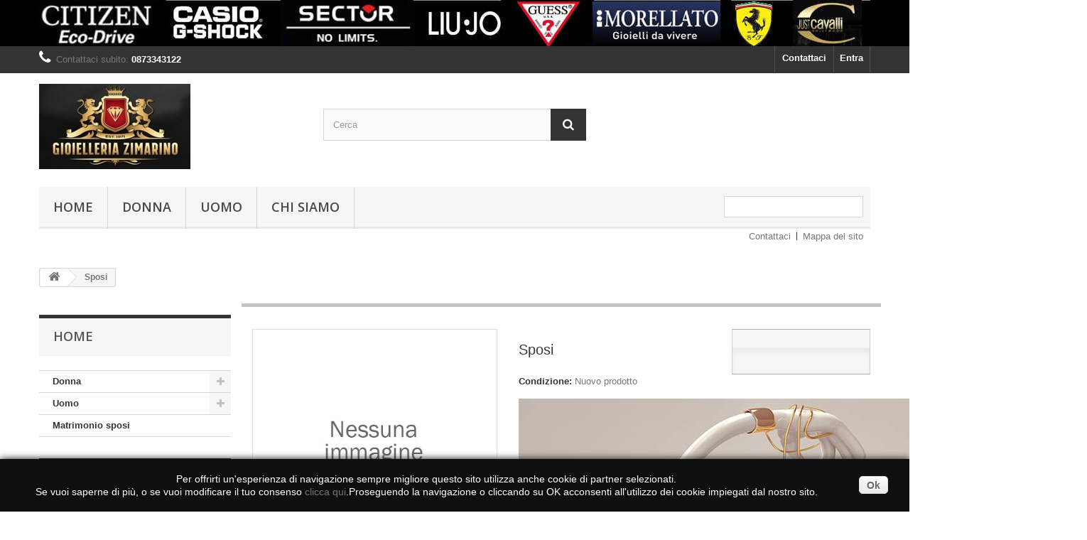

--- FILE ---
content_type: text/html; charset=utf-8
request_url: https://www.gioielleriazimarino.it/home/9-sposi.html
body_size: 11062
content:
<!DOCTYPE HTML>
<!--[if lt IE 7]> <html class="no-js lt-ie9 lt-ie8 lt-ie7" lang="it-it"><![endif]-->
<!--[if IE 7]><html class="no-js lt-ie9 lt-ie8 ie7" lang="it-it"><![endif]-->
<!--[if IE 8]><html class="no-js lt-ie9 ie8" lang="it-it"><![endif]-->
<!--[if gt IE 8]> <html class="no-js ie9" lang="it-it"><![endif]-->
<html lang="it-it">
	<head>
		<meta charset="utf-8" />
		<title>Sposi - Gioielleria Zimarino</title>
						<meta name="generator" content="PrestaShop" />
		<meta name="robots" content="index,follow" />
		<meta name="viewport" content="width=device-width, minimum-scale=0.25, maximum-scale=1.6, initial-scale=1.0" />
		<meta name="apple-mobile-web-app-capable" content="yes" />
		<link rel="icon" type="image/vnd.microsoft.icon" href="/img/favicon.ico?1705699310" />
		<link rel="shortcut icon" type="image/x-icon" href="/img/favicon.ico?1705699310" />
														<link rel="stylesheet" href="/themes/default-bootstrap/css/global.css" type="text/css" media="all" />
																<link rel="stylesheet" href="/themes/default-bootstrap/css/autoload/highdpi.css" type="text/css" media="all" />
																<link rel="stylesheet" href="/themes/default-bootstrap/css/autoload/responsive-tables.css" type="text/css" media="all" />
																<link rel="stylesheet" href="/themes/default-bootstrap/css/autoload/uniform.default.css" type="text/css" media="all" />
																<link rel="stylesheet" href="/js/jquery/plugins/fancybox/jquery.fancybox.css" type="text/css" media="all" />
																<link rel="stylesheet" href="/themes/default-bootstrap/css/product.css" type="text/css" media="all" />
																<link rel="stylesheet" href="/themes/default-bootstrap/css/print.css" type="text/css" media="print" />
																<link rel="stylesheet" href="/js/jquery/plugins/bxslider/jquery.bxslider.css" type="text/css" media="all" />
																<link rel="stylesheet" href="/js/jquery/plugins/jqzoom/jquery.jqzoom.css" type="text/css" media="all" />
																<link rel="stylesheet" href="/modules/socialsharing/css/socialsharing.css" type="text/css" media="all" />
																<link rel="stylesheet" href="/themes/default-bootstrap/css/modules/blockbanner/blockbanner.css" type="text/css" media="all" />
																<link rel="stylesheet" href="/themes/default-bootstrap/css/modules/blockcategories/blockcategories.css" type="text/css" media="all" />
																<link rel="stylesheet" href="/themes/default-bootstrap/css/modules/blocklanguages/blocklanguages.css" type="text/css" media="all" />
																<link rel="stylesheet" href="/themes/default-bootstrap/css/modules/blockcontact/blockcontact.css" type="text/css" media="all" />
																<link rel="stylesheet" href="/themes/default-bootstrap/css/modules/blockmyaccountfooter/blockmyaccount.css" type="text/css" media="all" />
																<link rel="stylesheet" href="/themes/default-bootstrap/css/modules/blocknewproducts/blocknewproducts.css" type="text/css" media="all" />
																<link rel="stylesheet" href="/themes/default-bootstrap/css/modules/blocknewsletter/blocknewsletter.css" type="text/css" media="all" />
																<link rel="stylesheet" href="/themes/default-bootstrap/css/modules/blocksearch/blocksearch.css" type="text/css" media="all" />
																<link rel="stylesheet" href="/js/jquery/plugins/autocomplete/jquery.autocomplete.css" type="text/css" media="all" />
																<link rel="stylesheet" href="/themes/default-bootstrap/css/modules/blockuserinfo/blockuserinfo.css" type="text/css" media="all" />
																<link rel="stylesheet" href="/themes/default-bootstrap/css/modules/homefeatured/homefeatured.css" type="text/css" media="all" />
																<link rel="stylesheet" href="/modules/themeconfigurator/css/hooks.css" type="text/css" media="all" />
																<link rel="stylesheet" href="/themes/default-bootstrap/css/modules/blocktopmenu/css/blocktopmenu.css" type="text/css" media="all" />
																<link rel="stylesheet" href="/themes/default-bootstrap/css/modules/blocktopmenu/css/superfish-modified.css" type="text/css" media="all" />
																<link rel="stylesheet" href="/modules/blockpermanentlinks/blockpermanentlinks.css" type="text/css" media="all" />
																<link rel="stylesheet" href="/modules/paypal/views/css/paypal.css" type="text/css" media="all" />
																<link rel="stylesheet" href="/themes/default-bootstrap/css/product_list.css" type="text/css" media="all" />
														<script type="text/javascript">
var FancyboxI18nClose = 'Chiudi';
var FancyboxI18nNext = 'Successivo';
var FancyboxI18nPrev = 'Precedente';
var PS_CATALOG_MODE = true;
var ajaxsearch = true;
var allowBuyWhenOutOfStock = false;
var attribute_anchor_separator = '-';
var attributesCombinations = [];
var availableLaterValue = '';
var availableNowValue = '';
var baseDir = 'https://www.gioielleriazimarino.it/';
var baseUri = 'https://www.gioielleriazimarino.it/';
var blocksearch_type = 'top';
var contentOnly = false;
var currency = {"id":1,"name":"Euro","iso_code":"EUR","iso_code_num":"978","sign":"\u20ac","blank":"1","conversion_rate":"1.000000","deleted":"0","format":"2","decimals":"1","active":"1","prefix":"","suffix":" \u20ac","id_shop_list":null,"force_id":false};
var currencyBlank = 1;
var currencyFormat = 2;
var currencyRate = 1;
var currencySign = '€';
var currentDate = '2026-01-21 04:20:49';
var customerGroupWithoutTax = false;
var customizationFields = false;
var customizationId = null;
var default_eco_tax = 0;
var displayList = false;
var displayPrice = 0;
var doesntExist = 'Il prodotto non esiste in questo modello. Scegline un altro.';
var doesntExistNoMore = 'Questo prodotto non è più disponibile';
var doesntExistNoMoreBut = 'con questi attributi, ma è disponibile con altri.';
var ecotaxTax_rate = 0;
var fieldRequired = 'Si prega di compilare tutti i campi obbligatori, quindi salvare la personalizzazione.';
var groupReduction = 0;
var highDPI = false;
var idDefaultImage = 0;
var id_lang = 1;
var id_product = 9;
var img_prod_dir = 'https://www.gioielleriazimarino.it/img/p/';
var img_ps_dir = 'https://www.gioielleriazimarino.it/img/';
var instantsearch = false;
var isGuest = 0;
var isLogged = 0;
var isMobile = false;
var jqZoomEnabled = true;
var maxQuantityToAllowDisplayOfLastQuantityMessage = 0;
var minimalQuantity = 1;
var noTaxForThisProduct = false;
var oosHookJsCodeFunctions = [];
var page_name = 'product';
var placeholder_blocknewsletter = 'Digita la tua e-mail';
var priceDisplayMethod = 0;
var priceDisplayPrecision = 2;
var productAvailableForOrder = true;
var productBasePriceTaxExcl = 0;
var productBasePriceTaxExcluded = 0;
var productBasePriceTaxIncl = 0;
var productHasAttributes = false;
var productPrice = 0;
var productPriceTaxExcluded = 0;
var productPriceTaxIncluded = 0;
var productPriceWithoutReduction = 0;
var productReference = '';
var productShowPrice = false;
var productUnitPriceRatio = 0;
var product_fileButtonHtml = 'Seleziona file';
var product_fileDefaultHtml = 'Nessun file selezionato';
var product_specific_price = [];
var quantitiesDisplayAllowed = true;
var quantityAvailable = 0;
var quickView = true;
var reduction_percent = 0;
var reduction_price = 0;
var roundMode = 2;
var search_url = 'https://www.gioielleriazimarino.it/ricerca';
var sharing_img = 'https://www.gioielleriazimarino.it/0/sposi.jpg';
var sharing_name = 'Sposi';
var sharing_url = 'https://www.gioielleriazimarino.it/home/9-sposi.html';
var specific_currency = false;
var specific_price = 0;
var static_token = 'd406a8673a7273e70a1417ac7269ce8d';
var stock_management = 1;
var taxRate = 22;
var token = 'd406a8673a7273e70a1417ac7269ce8d';
var uploading_in_progress = 'Caricamento in corso, attendere prego ...';
var usingSecureMode = true;
</script>

						<script type="text/javascript" src="/js/jquery/jquery-1.11.0.min.js"></script>
						<script type="text/javascript" src="/js/jquery/jquery-migrate-1.2.1.min.js"></script>
						<script type="text/javascript" src="/js/jquery/plugins/jquery.easing.js"></script>
						<script type="text/javascript" src="/js/tools.js"></script>
						<script type="text/javascript" src="/themes/default-bootstrap/js/global.js"></script>
						<script type="text/javascript" src="/themes/default-bootstrap/js/autoload/10-bootstrap.min.js"></script>
						<script type="text/javascript" src="/themes/default-bootstrap/js/autoload/15-jquery.total-storage.min.js"></script>
						<script type="text/javascript" src="/themes/default-bootstrap/js/autoload/15-jquery.uniform-modified.js"></script>
						<script type="text/javascript" src="/js/jquery/plugins/fancybox/jquery.fancybox.js"></script>
						<script type="text/javascript" src="/themes/default-bootstrap/js/products-comparison.js"></script>
						<script type="text/javascript" src="/js/jquery/plugins/jquery.idTabs.js"></script>
						<script type="text/javascript" src="/js/jquery/plugins/jquery.scrollTo.js"></script>
						<script type="text/javascript" src="/js/jquery/plugins/jquery.serialScroll.js"></script>
						<script type="text/javascript" src="/js/jquery/plugins/bxslider/jquery.bxslider.js"></script>
						<script type="text/javascript" src="/themes/default-bootstrap/js/product.js"></script>
						<script type="text/javascript" src="/js/jquery/plugins/jqzoom/jquery.jqzoom.js"></script>
						<script type="text/javascript" src="/modules/socialsharing/js/socialsharing.js"></script>
						<script type="text/javascript" src="/themes/default-bootstrap/js/tools/treeManagement.js"></script>
						<script type="text/javascript" src="/themes/default-bootstrap/js/modules/blocknewsletter/blocknewsletter.js"></script>
						<script type="text/javascript" src="/js/jquery/plugins/autocomplete/jquery.autocomplete.js"></script>
						<script type="text/javascript" src="/themes/default-bootstrap/js/modules/blocksearch/blocksearch.js"></script>
						<script type="text/javascript" src="/themes/default-bootstrap/js/modules/blocktopmenu/js/hoverIntent.js"></script>
						<script type="text/javascript" src="/themes/default-bootstrap/js/modules/blocktopmenu/js/superfish-modified.js"></script>
						<script type="text/javascript" src="/themes/default-bootstrap/js/modules/blocktopmenu/js/blocktopmenu.js"></script>
							<meta property="og:type" content="product" />
<meta property="og:url" content="https://www.gioielleriazimarino.it/home/9-sposi.html" />
<meta property="og:title" content="Sposi - Gioielleria Zimarino" />
<meta property="og:site_name" content="Gioielleria Zimarino" />
<meta property="og:description" content="" />
<meta property="product:pretax_price:amount" content="0" />
<meta property="product:pretax_price:currency" content="EUR" />
<meta property="product:price:amount" content="0" />
<meta property="product:price:currency" content="EUR" />
 

<meta property="fb:app_id" content="https://www.facebook.com/gioielleriazimarino"/><meta property="fb:admins" content="100001227592471"/><div id="fb-root"></div>
<script>(function(d, s, id) {
  var js, fjs = d.getElementsByTagName(s)[0];
  if (d.getElementById(id)) return;
  js = d.createElement(s); js.id = id;
  js.src = "//connect.facebook.net/it_IT/all.js#xfbml=1&appId=https://www.facebook.com/gioielleriazimarino";
  fjs.parentNode.insertBefore(js, fjs);
}(document, 'script', 'facebook-jssdk'));</script><script defer type="text/javascript">/*
 *
 *  2007-2022 PayPal
 *
 *  NOTICE OF LICENSE
 *
 *  This source file is subject to the Academic Free License (AFL 3.0)
 *  that is bundled with this package in the file LICENSE.txt.
 *  It is also available through the world-wide-web at this URL:
 *  http://opensource.org/licenses/afl-3.0.php
 *  If you did not receive a copy of the license and are unable to
 *  obtain it through the world-wide-web, please send an email
 *  to license@prestashop.com so we can send you a copy immediately.
 *
 *  DISCLAIMER
 *
 *  Do not edit or add to this file if you wish to upgrade PrestaShop to newer
 *  versions in the future. If you wish to customize PrestaShop for your
 *  needs please refer to http://www.prestashop.com for more information.
 *
 *  @author 2007-2022 PayPal
 *  @author 202 ecommerce <tech@202-ecommerce.com>
 *  @copyright PayPal
 *  @license http://opensource.org/licenses/osl-3.0.php Open Software License (OSL 3.0)
 *
 */


    

function updateFormDatas()
{
	var nb = $('#quantity_wanted').val();
	var id = $('#idCombination').val();

	$('.paypal_payment_form input[name=quantity]').val(nb);
	$('.paypal_payment_form input[name=id_p_attr]').val(id);
}
	
$(document).ready( function() {
    
		var baseDirPP = baseDir.replace('http:', 'https:');
		
	if($('#in_context_checkout_enabled').val() != 1)
	{
        $(document).on('click','#payment_paypal_express_checkout', function() {
			$('#paypal_payment_form_cart').submit();
			return false;
		});
	}


	var jquery_version = $.fn.jquery.split('.');
	if(jquery_version[0]>=1 && jquery_version[1] >= 7)
	{
		$('body').on('submit',".paypal_payment_form", function () {
			updateFormDatas();
		});
	}
	else {
		$('.paypal_payment_form').live('submit', function () {
			updateFormDatas();
		});
	}

	function displayExpressCheckoutShortcut() {
		var id_product = $('input[name="id_product"]').val();
		var id_product_attribute = $('input[name="id_product_attribute"]').val();
		$.ajax({
			type: "GET",
			url: baseDirPP+'/modules/paypal/express_checkout/ajax.php',
			data: { get_qty: "1", id_product: id_product, id_product_attribute: id_product_attribute },
			cache: false,
			success: function(result) {
				if (result == '1') {
					$('#container_express_checkout').slideDown();
				} else {
					$('#container_express_checkout').slideUp();
				}
				return true;
			}
		});
	}

	$('select[name^="group_"]').change(function () {
		setTimeout(function(){displayExpressCheckoutShortcut()}, 500);
	});

	$('.color_pick').click(function () {
		setTimeout(function(){displayExpressCheckoutShortcut()}, 500);
	});

    if($('body#product').length > 0) {
        setTimeout(function(){displayExpressCheckoutShortcut()}, 500);
    }
	
	
			

	var modulePath = 'modules/paypal';
	var subFolder = '/integral_evolution';

	var fullPath = baseDirPP + modulePath + subFolder;
	var confirmTimer = false;
		
	if ($('form[target="hss_iframe"]').length == 0) {
		if ($('select[name^="group_"]').length > 0)
			displayExpressCheckoutShortcut();
		return false;
	} else {
		checkOrder();
	}

	function checkOrder() {
		if(confirmTimer == false)
			confirmTimer = setInterval(getOrdersCount, 1000);
	}

	});


</script>
		<link rel="stylesheet" href="//fonts.googleapis.com/css?family=Open+Sans:300,600&amp;subset=latin,latin-ext" type="text/css" media="all" />
		<!--[if IE 8]>
		<script src="https://oss.maxcdn.com/libs/html5shiv/3.7.0/html5shiv.js"></script>
		<script src="https://oss.maxcdn.com/libs/respond.js/1.3.0/respond.min.js"></script>
		<![endif]-->
	</head>
	<body id="product" class="product product-9 product-sposi category-2 category-home show-left-column hide-right-column lang_it">
					<div id="page">
			<div class="header-container">
				<header id="header">
																<div class="banner">
							<div class="container">
								<div class="row">
									<a href="https://www.gioielleriazimarino.it/3-donna" title="Gioielleria Zimarino gioielli Guess Liu-Jo Morellato">
	<img class="img-responsive" src="https://www.gioielleriazimarino.it/modules/blockbanner/img/934788f0b8c9d4a4cf8450a613e4ed3f.jpg" alt="Gioielleria Zimarino gioielli Guess Liu-Jo Morellato" title="Gioielleria Zimarino gioielli Guess Liu-Jo Morellato" width="1170" height="65" />
</a>

								</div>
							</div>
						</div>
																					<div class="nav">
							<div class="container">
								<div class="row">
									<nav><!-- Block user information module NAV  -->
<div class="header_user_info">
			<a class="login" href="https://www.gioielleriazimarino.it/il-mio-account" rel="nofollow" title="Accedi al tuo account cliente">
			Entra
		</a>
	</div>
<!-- /Block usmodule NAV -->
<!-- Block languages module -->
<!-- /Block languages module -->
<div id="contact-link" >
	<a href="https://www.gioielleriazimarino.it/contattarci" title="Contattaci">Contattaci</a>
</div>
	<span class="shop-phone">
		<i class="icon-phone"></i>Contattaci subito: <strong>0873343122</strong>
	</span>
</nav>
								</div>
							</div>
						</div>
										<div>
						<div class="container">
							<div class="row">
								<div id="header_logo">
									<a href="https://www.gioielleriazimarino.it/" title="Gioielleria Zimarino">
										<img class="logo img-responsive" src="https://www.gioielleriazimarino.it/img/gioielleria-zimarino-logo-1606342756.jpg" alt="Gioielleria Zimarino" width="213" height="120"/>
									</a>
								</div>
								<!-- Block search module TOP -->
<div id="search_block_top" class="col-sm-4 clearfix">
	<form id="searchbox" method="get" action="//www.gioielleriazimarino.it/ricerca" >
		<input type="hidden" name="controller" value="search" />
		<input type="hidden" name="orderby" value="position" />
		<input type="hidden" name="orderway" value="desc" />
		<input class="search_query form-control" type="text" id="search_query_top" name="search_query" placeholder="Cerca" value="" />
		<button type="submit" name="submit_search" class="btn btn-default button-search">
			<span>Cerca</span>
		</button>
	</form>
</div>
<!-- /Block search module TOP -->
                            
             	<!-- Menu -->
	<div id="block_top_menu" class="sf-contener clearfix col-lg-12">
		<div class="cat-title">Menù</div>
		<ul class="sf-menu clearfix menu-content">
			<li><a href="https://www.gioielleriazimarino.it" title="Home">Home</a></li>
<li><a href="https://www.gioielleriazimarino.it/3-donna" title="Donna">Donna</a><ul><li><a href="https://www.gioielleriazimarino.it/18-orologi" title="OROLOGI">OROLOGI</a><ul><li><a href="https://www.gioielleriazimarino.it/19-guess" title="GUESS">GUESS</a></li><li><a href="https://www.gioielleriazimarino.it/20-liu-jo" title="LIU-JO">LIU-JO</a></li><li><a href="https://www.gioielleriazimarino.it/21-morellato" title="MORELLATO">MORELLATO</a></li></ul></li><li><a href="https://www.gioielleriazimarino.it/22-gioielli" title="GIOIELLI">GIOIELLI</a><ul><li><a href="https://www.gioielleriazimarino.it/28-unoaerre-fashion-jewellery" title="UNOAERRE Fashion Jewellery">UNOAERRE Fashion Jewellery</a><ul><li><a href="https://www.gioielleriazimarino.it/29-bracciali" title="Bracciali">Bracciali</a></li></ul></li><li><a href="https://www.gioielleriazimarino.it/30-guess-gioielli" title="GUESS Gioielli">GUESS Gioielli</a><ul><li><a href="https://www.gioielleriazimarino.it/31-bracciali" title="Bracciali">Bracciali</a></li><li><a href="https://www.gioielleriazimarino.it/32-collane" title="Collane">Collane</a></li><li><a href="https://www.gioielleriazimarino.it/33-orecchini" title="Orecchini">Orecchini</a></li></ul></li><li><a href="https://www.gioielleriazimarino.it/34-miluna" title="MILUNA">MILUNA</a></li><li><a href="https://www.gioielleriazimarino.it/36-marlu-gioielli" title="Marlù Gioielli">Marlù Gioielli</a></li></ul></li><li><a href="https://www.gioielleriazimarino.it/27-fede-matrimonio" title="FEDE Matrimonio">FEDE Matrimonio</a></li><li class="category-thumbnail"><div><img src="https://www.gioielleriazimarino.it/img/c/3-0_thumb.jpg" alt="Donna" title="Donna" class="imgm" /></div><div><img src="https://www.gioielleriazimarino.it/img/c/3-1_thumb.jpg" alt="Donna" title="Donna" class="imgm" /></div></li></ul></li><li><a href="https://www.gioielleriazimarino.it/15-uomo" title="Uomo">Uomo</a><ul><li><a href="https://www.gioielleriazimarino.it/16-orologi" title="Orologi">Orologi</a><ul><li><a href="https://www.gioielleriazimarino.it/12-orologi-ferrari" title="Orologi ferrari">Orologi ferrari</a></li><li><a href="https://www.gioielleriazimarino.it/23-casio" title="CASIO">CASIO</a></li></ul></li><li><a href="https://www.gioielleriazimarino.it/17-gioielli" title="GIOIELLI">GIOIELLI</a><ul><li><a href="https://www.gioielleriazimarino.it/35-marlu" title="Marlù">Marlù</a></li></ul></li></ul></li><li><a href="https://www.gioielleriazimarino.it/content/4-chi-siamo" title="Chi siamo">Chi siamo</a></li>

							<li class="sf-search noBack" style="float:right">
					<form id="searchbox" action="https://www.gioielleriazimarino.it/ricerca" method="get">
						<p>
							<input type="hidden" name="controller" value="search" />
							<input type="hidden" value="position" name="orderby"/>
							<input type="hidden" value="desc" name="orderway"/>
							<input type="text" name="search_query" value="" />
						</p>
					</form>
				</li>
					</ul>
	</div>
	<!--/ Menu -->
<!-- Block permanent links module HEADER -->
<ul id="header_links">
	<li id="header_link_contact"><a href="https://www.gioielleriazimarino.it/contattarci" title="Contattaci">Contattaci</a></li>
	<li id="header_link_sitemap"><a href="https://www.gioielleriazimarino.it/mappa del sito" title="Mappa del sito">Mappa del sito</a></li>
	<li id="header_link_bookmark">
		<script type="text/javascript">writeBookmarkLink('https://www.gioielleriazimarino.it/home/132-fede-per-sempre-unoaerre.html', 'Fede Per Sempre UNOAERRE 9.0 In oro colore rosso con diamanti oro18 kt', 'segnalibro');</script>
	</li>
</ul>
<!-- /Block permanent links module HEADER -->
							</div>
						</div>
					</div>
				</header>
			</div>
			<div class="columns-container">
				<div id="columns" class="container">
											
<!-- Breadcrumb -->
<div class="breadcrumb clearfix">
	<a class="home" href="https://www.gioielleriazimarino.it/" title="Torna alla Home"><i class="icon-home"></i></a>
			<span class="navigation-pipe">&gt;</span>
					Sposi
			</div>
<!-- /Breadcrumb -->

										<div id="slider_row" class="row">
																	</div>
					<div class="row">
												<div id="left_column" class="column col-xs-12 col-sm-3"><!-- Block categories module -->
<div id="categories_block_left" class="block">
	<h2 class="title_block">
					Home
			</h2>
	<div class="block_content">
		<ul class="tree dhtml">
												
<li >
	<a 
	href="https://www.gioielleriazimarino.it/3-donna" title="Qui troverete tutte le collezioni moda donna.  
 Questa categoria comprende tutti i gioielli accessori e orologi da donna!">
		Donna
	</a>
			<ul>
												
<li >
	<a 
	href="https://www.gioielleriazimarino.it/18-orologi" title="OROLOGI">
		OROLOGI
	</a>
			<ul>
												
<li >
	<a 
	href="https://www.gioielleriazimarino.it/19-guess" title="">
		GUESS
	</a>
	</li>

																
<li >
	<a 
	href="https://www.gioielleriazimarino.it/20-liu-jo" title="">
		LIU-JO
	</a>
	</li>

																
<li class="last">
	<a 
	href="https://www.gioielleriazimarino.it/21-morellato" title="Gioielli da vivere, linee moderne da indossare tutti i giorni.">
		MORELLATO
	</a>
	</li>

									</ul>
	</li>

																
<li >
	<a 
	href="https://www.gioielleriazimarino.it/22-gioielli" title="">
		GIOIELLI
	</a>
			<ul>
												
<li >
	<a 
	href="https://www.gioielleriazimarino.it/28-unoaerre-fashion-jewellery" title="">
		UNOAERRE Fashion Jewellery
	</a>
			<ul>
												
<li class="last">
	<a 
	href="https://www.gioielleriazimarino.it/29-bracciali" title="">
		Bracciali
	</a>
	</li>

									</ul>
	</li>

																
<li >
	<a 
	href="https://www.gioielleriazimarino.it/30-guess-gioielli" title="">
		GUESS Gioielli
	</a>
			<ul>
												
<li >
	<a 
	href="https://www.gioielleriazimarino.it/31-bracciali" title="">
		Bracciali
	</a>
	</li>

																
<li >
	<a 
	href="https://www.gioielleriazimarino.it/32-collane" title="">
		Collane
	</a>
	</li>

																
<li class="last">
	<a 
	href="https://www.gioielleriazimarino.it/33-orecchini" title="">
		Orecchini
	</a>
	</li>

									</ul>
	</li>

																
<li >
	<a 
	href="https://www.gioielleriazimarino.it/34-miluna" title="I gioielli Miluna sono creati per raccontare il sogno d’Amore di ogni donna. 
 
 
 Oro, diamanti, perle, gemme e argento in creazioni artigianali di altissima qualità per rispecchiare i desideri delle donne: ne esaltano la bellezza, l’eleganza, realizzano il loro sogno di sentirsi amate come una principessa e sono un prezioso pegno d’amore. 
 
 
 Miluna intreccia l’arte orafa del passato con il design, ispirandosi ai valori dell’amore per celebrare e rendere irripetibile ogni momento della vita, speciali, solenni e tradizionali.">
		MILUNA
	</a>
	</li>

																
<li class="last">
	<a 
	href="https://www.gioielleriazimarino.it/36-marlu-gioielli" title="">
		Marlù Gioielli
	</a>
	</li>

									</ul>
	</li>

																
<li class="last">
	<a 
	href="https://www.gioielleriazimarino.it/27-fede-matrimonio" title="">
		FEDE Matrimonio
	</a>
	</li>

									</ul>
	</li>

																
<li >
	<a 
	href="https://www.gioielleriazimarino.it/15-uomo" title="">
		Uomo
	</a>
			<ul>
												
<li >
	<a 
	href="https://www.gioielleriazimarino.it/16-orologi" title="">
		Orologi
	</a>
			<ul>
												
<li >
	<a 
	href="https://www.gioielleriazimarino.it/12-orologi-ferrari" title="Orologi FERRARI">
		Orologi ferrari
	</a>
	</li>

																
<li class="last">
	<a 
	href="https://www.gioielleriazimarino.it/23-casio" title="">
		CASIO
	</a>
	</li>

									</ul>
	</li>

																
<li class="last">
	<a 
	href="https://www.gioielleriazimarino.it/17-gioielli" title="">
		GIOIELLI
	</a>
			<ul>
												
<li class="last">
	<a 
	href="https://www.gioielleriazimarino.it/35-marlu" title="">
		Marlù
	</a>
	</li>

									</ul>
	</li>

									</ul>
	</li>

																
<li class="last">
	<a 
	href="https://www.gioielleriazimarino.it/24-matrimonio-sposi" title="Grazie per aver scelto  
  il nostro negozio.  
  Auguri agli sposi.">
		Matrimonio sposi
	</a>
	</li>

									</ul>
	</div>
</div>
<!-- /Block categories module -->
	<!-- Block CMS module -->
			<section id="informations_block_left_1" class="block informations_block_left">
			<p class="title_block">
				<a href="https://www.gioielleriazimarino.it/content/category/1-home">
					Informazioni				</a>
			</p>
			<div class="block_content list-block">
				<ul>
																							<li>
								<a href="https://www.gioielleriazimarino.it/content/1-consegna" title="Consegna">
									Consegna
								</a>
							</li>
																								<li>
								<a href="https://www.gioielleriazimarino.it/content/2-note-legali" title="Cookies">
									Cookies
								</a>
							</li>
																								<li>
								<a href="https://www.gioielleriazimarino.it/content/3-termini-e-condizioni-di-uso" title="Termini e condizioni d&#039;uso">
									Termini e condizioni d&#039;uso
								</a>
							</li>
																								<li>
								<a href="https://www.gioielleriazimarino.it/content/4-chi-siamo" title="Chi siamo">
									Chi siamo
								</a>
							</li>
																								<li>
								<a href="https://www.gioielleriazimarino.it/content/5-pagamento-sicuro" title="Pagamento sicuro">
									Pagamento sicuro
								</a>
							</li>
																				</ul>
			</div>
		</section>
		<!-- /Block CMS module -->
<!-- Block stores module -->
<div id="stores_block_left" class="block">
	<p class="title_block">
		<a href="https://www.gioielleriazimarino.it/negozi" title="I nostri negozi">
			I nostri negozi
		</a>
	</p>
	<div class="block_content blockstore">
		<p class="store_image">
			<a href="https://www.gioielleriazimarino.it/negozi" title="I nostri negozi">
				<img class="img-responsive" src="https://www.gioielleriazimarino.it/modules/blockstore/aa9dc2c3e9a6eaa421d7d9304f978ac5.jpg" alt="I nostri negozi" />
			</a>
		</p>
		        <p class="store-description">
        	Gioielleria Zimarino San Salvo (CH)
        </p>
        		<div>
			<a 
			class="btn btn-default button button-small" 
			href="https://www.gioielleriazimarino.it/negozi" 
			title="I nostri negozi">
				<span>Scopri i nostri negozi<i class="icon-chevron-right right"></i></span>
			</a>
		</div>
	</div>
</div>
<!-- /Block stores module -->
</div>
																		<div id="center_column" class="center_column col-xs-12 col-sm-9">
	

							<div itemscope itemtype="https://schema.org/Product">
	<meta itemprop="url" content="https://www.gioielleriazimarino.it/home/9-sposi.html">
	<div class="primary_block row">
					<div class="container">
				<div class="top-hr"></div>
			</div>
								<!-- left infos-->
		<div class="pb-left-column col-xs-12 col-sm-4 col-md-5">
			<!-- product img-->
			<div id="image-block" class="clearfix">
																	<span id="view_full_size">
						<img itemprop="image" src="https://www.gioielleriazimarino.it/img/p/it-default-large_default.jpg" id="bigpic" alt="" title="Sposi" width="458" height="458"/>
													<span class="span_link">
								Visualizza ingrandito
							</span>
											</span>
							</div> <!-- end image-block -->
								</div> <!-- end pb-left-column -->
		<!-- end left infos-->
		<!-- center infos -->
		<div class="pb-center-column col-xs-12 col-sm-4">
						<h1 itemprop="name">Sposi</h1>
			<p id="product_reference" style="display: none;">
				<label>Riferimento </label>
				<span class="editable" itemprop="sku"></span>
			</p>
						<p id="product_condition">
				<label>Condizione: </label>
									<link itemprop="itemCondition" href="https://schema.org/NewCondition"/>
					<span class="editable">Nuovo prodotto</span>
							</p>
										<div id="short_description_block">
											<div id="short_description_content" class="rte align_justify" itemprop="description"><p><img src="https://www.gioielleriazimarino.it/img/cms/22814141_1899640636742891_2466814122794927157_n.jpg" alt="" width="800" height="800" /></p></div>
					
										<!---->
				</div> <!-- end short_description_block -->
									<!-- availability or doesntExist -->
			<p id="availability_statut" style="display: none;">
				
				<span id="availability_value" class="label label-danger">Questo prodotto non &egrave; pi&ugrave; disponibile</span>
			</p>
											<p class="warning_inline" id="last_quantities" style="display: none" >Attenzione: Ultimi articoli in magazzino!</p>
						<p id="availability_date" style="display: none;">
				<span id="availability_date_label">Disponibile dal:</span>
				<span id="availability_date_value"></span>
			</p>
			<!-- Out of stock hook -->
			<div id="oosHook">
				
			</div>
				<p class="socialsharing_product list-inline no-print">
					<button data-type="twitter" type="button" class="btn btn-default btn-twitter social-sharing">
				<i class="icon-twitter"></i> Twitta
				<!-- <img src="https://www.gioielleriazimarino.it/modules/socialsharing/img/twitter.gif" alt="Tweet" /> -->
			</button>
							<button data-type="facebook" type="button" class="btn btn-default btn-facebook social-sharing">
				<i class="icon-facebook"></i> Condividi
				<!-- <img src="https://www.gioielleriazimarino.it/modules/socialsharing/img/facebook.gif" alt="Facebook Like" /> -->
			</button>
							<button data-type="google-plus" type="button" class="btn btn-default btn-google-plus social-sharing">
				<i class="icon-google-plus"></i> Google+
				<!-- <img src="https://www.gioielleriazimarino.it/modules/socialsharing/img/google.gif" alt="Google Plus" /> -->
			</button>
							<button data-type="pinterest" type="button" class="btn btn-default btn-pinterest social-sharing">
				<i class="icon-pinterest"></i> Pinterest
				<!-- <img src="https://www.gioielleriazimarino.it/modules/socialsharing/img/pinterest.gif" alt="Pinterest" /> -->
			</button>
			</p>
							<!-- usefull links-->
				<ul id="usefull_link_block" class="clearfix no-print">
										<li class="print">
						<a href="javascript:print();">
							Stampa
						</a>
					</li>
				</ul>
					</div>
		<!-- end center infos-->
		<!-- pb-right-column-->
		<div class="pb-right-column col-xs-12 col-sm-4 col-md-3">
						<!-- add to cart form-->
			<form id="buy_block" action="https://www.gioielleriazimarino.it/carrello" method="post">
				<!-- hidden datas -->
				<p class="hidden">
					<input type="hidden" name="token" value="d406a8673a7273e70a1417ac7269ce8d" />
					<input type="hidden" name="id_product" value="9" id="product_page_product_id" />
					<input type="hidden" name="add" value="1" />
					<input type="hidden" name="id_product_attribute" id="idCombination" value="" />
				</p>
				<div class="box-info-product">
					<div class="content_prices clearfix">
						 
						
                        
						<div class="clear"></div>
					</div> <!-- end content_prices -->
					<div class="product_attributes clearfix">
						<!-- quantity wanted -->
												<!-- minimal quantity wanted -->
						<p id="minimal_quantity_wanted_p" style="display: none;">
							La quantit&agrave; minima ordinabile per questo prodotto &egrave; <b id="minimal_quantity_label">1</b>
						</p>
											</div> <!-- end product_attributes -->
					<div class="box-cart-bottom">
						<div class="unvisible">
							<p id="add_to_cart" class="buttons_bottom_block no-print">
								<button type="submit" name="Submit" class="exclusive">
									<span>Aggiungi al carrello</span>
								</button>
							</p>
						</div>
											</div> <!-- end box-cart-bottom -->
				</div> <!-- end box-info-product -->
			</form>
					</div> <!-- end pb-right-column-->
	</div> <!-- end primary_block -->
											<!--HOOK_PRODUCT_TAB -->
		<section class="page-product-box">
			<section class="page-product-box">
    <h3 class="page-product-heading">Comments (<fb:comments-count href="http://www.gioielleriazimarino.it/home/9-sposi.html"></fb:comments-count>)</h3>
                
    <style>
    .fb_ltr, .fb_iframe_widget, .fb_iframe_widget span {width: 100%!important}
    </style>
    
    <div id="fcbc" class="">
    <fb:comments href="http://www.gioielleriazimarino.it/home/9-sposi.html" colorscheme="light"  width="535"></fb:comments>
    </div>
</section>
					</section>
		<!--end HOOK_PRODUCT_TAB -->
						
<div id="container_express_checkout" style="float:right; margin: 10px 40px 0 0">
					<img id="payment_paypal_express_checkout" src="https://www.paypal.com/en_US/i/btn/btn_xpressCheckout.gif" alt="" />
				</div>
<div class="clearfix"></div>

<form id="paypal_payment_form_cart" class="paypal_payment_form" action="https://www.gioielleriazimarino.it/modules/paypal/express_checkout/payment.php" title="Paga con PayPal" method="post" data-ajax="false">
	<input type="hidden" name="id_product" value="9" />	<!-- Change dynamicaly when the form is submitted -->
		<input type="hidden" name="quantity" value="1" />
			<input type="hidden" name="id_p_attr" value="0" />
		<input type="hidden" name="express_checkout" value="product"/>
	<input type="hidden" name="current_shop_url" value="https://www.gioielleriazimarino.it/home/9-sposi.html" />
	<input type="hidden" name="bn" value="PRESTASHOP_EC" />
</form>

	<input type="hidden" id="in_context_checkout_enabled" value="0">


		<!-- description & features -->
											</div> <!-- itemscope product wrapper -->
 
					</div><!-- #center_column -->
										</div><!-- .row -->
				</div><!-- #columns -->
			</div><!-- .columns-container -->
							<!-- Footer -->
				<div class="footer-container">
					<footer id="footer"  class="container">
						<div class="row"><!-- Block Newsletter module-->
<div id="newsletter_block_left" class="block">
	<h4>Newsletter</h4>
	<div class="block_content">
		<form action="//www.gioielleriazimarino.it/" method="post">
			<div class="form-group" >
				<input class="inputNew form-control grey newsletter-input" id="newsletter-input" type="text" name="email" size="18" value="Digita la tua e-mail" />
				<button type="submit" name="submitNewsletter" class="btn btn-default button button-small">
					<span>Ok</span>
				</button>
				<input type="hidden" name="action" value="0" />
			</div>
							
					</form>
	</div>
	
</div>
<!-- /Block Newsletter module-->
<section id="social_block" class="pull-right">
	<ul>
					<li class="facebook">
				<a class="_blank" href="https://www.facebook.com/gioielleriazimarino">
					<span>Facebook</span>
				</a>
			</li>
									<li class="rss">
				<a class="_blank" href="https://www.gioielleriazimarino.it/content/4-chi-siamo">
					<span>RSS</span>
				</a>
			</li>
		                	<li class="youtube">
        		<a class="_blank" href="https://www.youtube.com/user/GioielleriaZimarino">
        			<span>YouTube</span>
        		</a>
        	</li>
                        	<li class="google-plus">
        		<a class="_blank" href="https://www.google.it/search?q=Gioielleria+Zimarino&amp;ludocid=11954248810701213502&amp;lsig=AB86z5W9BZO29gBNIWA82a-5ogNk" rel="publisher">
        			<span>Google+</span>
        		</a>
        	</li>
                        	<li class="pinterest">
        		<a class="_blank" href="https://it.pinterest.com/Zimarino/">
        			<span>Pinterest</span>
        		</a>
        	</li>
                                	<li class="instagram">
        		<a class="_blank" href="https://www.instagram.com/gioielleriazimarino/">
        			<span>Instagram</span>
        		</a>
        	</li>
        	</ul>
    <h4>Seguici</h4>
</section>
<div class="clearfix"></div>
<!-- Block categories module -->
<section class="blockcategories_footer footer-block col-xs-12 col-sm-2">
	<h4>Categorie</h4>
	<div class="category_footer toggle-footer">
		<div class="list">
			<ul class="dhtml">
												
<li >
	<a 
	href="https://www.gioielleriazimarino.it/3-donna" title="Qui troverete tutte le collezioni moda donna.  
 Questa categoria comprende tutti i gioielli accessori e orologi da donna!">
		Donna
	</a>
			<ul>
												
<li >
	<a 
	href="https://www.gioielleriazimarino.it/18-orologi" title="OROLOGI">
		OROLOGI
	</a>
			<ul>
												
<li >
	<a 
	href="https://www.gioielleriazimarino.it/19-guess" title="">
		GUESS
	</a>
	</li>

																
<li >
	<a 
	href="https://www.gioielleriazimarino.it/20-liu-jo" title="">
		LIU-JO
	</a>
	</li>

																
<li class="last">
	<a 
	href="https://www.gioielleriazimarino.it/21-morellato" title="Gioielli da vivere, linee moderne da indossare tutti i giorni.">
		MORELLATO
	</a>
	</li>

									</ul>
	</li>

																
<li >
	<a 
	href="https://www.gioielleriazimarino.it/22-gioielli" title="">
		GIOIELLI
	</a>
			<ul>
												
<li >
	<a 
	href="https://www.gioielleriazimarino.it/28-unoaerre-fashion-jewellery" title="">
		UNOAERRE Fashion Jewellery
	</a>
	</li>

																
<li >
	<a 
	href="https://www.gioielleriazimarino.it/30-guess-gioielli" title="">
		GUESS Gioielli
	</a>
	</li>

																
<li >
	<a 
	href="https://www.gioielleriazimarino.it/34-miluna" title="I gioielli Miluna sono creati per raccontare il sogno d’Amore di ogni donna. 
 
 
 Oro, diamanti, perle, gemme e argento in creazioni artigianali di altissima qualità per rispecchiare i desideri delle donne: ne esaltano la bellezza, l’eleganza, realizzano il loro sogno di sentirsi amate come una principessa e sono un prezioso pegno d’amore. 
 
 
 Miluna intreccia l’arte orafa del passato con il design, ispirandosi ai valori dell’amore per celebrare e rendere irripetibile ogni momento della vita, speciali, solenni e tradizionali.">
		MILUNA
	</a>
	</li>

																
<li class="last">
	<a 
	href="https://www.gioielleriazimarino.it/36-marlu-gioielli" title="">
		Marlù Gioielli
	</a>
	</li>

									</ul>
	</li>

																
<li class="last">
	<a 
	href="https://www.gioielleriazimarino.it/27-fede-matrimonio" title="">
		FEDE Matrimonio
	</a>
	</li>

									</ul>
	</li>

							
																
<li >
	<a 
	href="https://www.gioielleriazimarino.it/15-uomo" title="">
		Uomo
	</a>
			<ul>
												
<li >
	<a 
	href="https://www.gioielleriazimarino.it/16-orologi" title="">
		Orologi
	</a>
			<ul>
												
<li >
	<a 
	href="https://www.gioielleriazimarino.it/12-orologi-ferrari" title="Orologi FERRARI">
		Orologi ferrari
	</a>
	</li>

																
<li class="last">
	<a 
	href="https://www.gioielleriazimarino.it/23-casio" title="">
		CASIO
	</a>
	</li>

									</ul>
	</li>

																
<li class="last">
	<a 
	href="https://www.gioielleriazimarino.it/17-gioielli" title="">
		GIOIELLI
	</a>
			<ul>
												
<li class="last">
	<a 
	href="https://www.gioielleriazimarino.it/35-marlu" title="">
		Marlù
	</a>
	</li>

									</ul>
	</li>

									</ul>
	</li>

							
																
<li class="last">
	<a 
	href="https://www.gioielleriazimarino.it/24-matrimonio-sposi" title="Grazie per aver scelto  
  il nostro negozio.  
  Auguri agli sposi.">
		Matrimonio sposi
	</a>
	</li>

							
										</ul>
		</div>
	</div> <!-- .category_footer -->
</section>
<!-- /Block categories module -->
	<!-- Block CMS module footer -->
	<section class="footer-block col-xs-12 col-sm-2" id="block_various_links_footer">
		<h4>Informazioni</h4>
		<ul class="toggle-footer">
																		<li class="item">
				<a href="https://www.gioielleriazimarino.it/contattarci" title="Contattaci">
					Contattaci
				</a>
			</li>
															<li class="item">
						<a href="https://www.gioielleriazimarino.it/content/1-consegna" title="Consegna">
							Consegna
						</a>
					</li>
																<li class="item">
						<a href="https://www.gioielleriazimarino.it/content/3-termini-e-condizioni-di-uso" title="Termini e condizioni d&#039;uso">
							Termini e condizioni d&#039;uso
						</a>
					</li>
																<li class="item">
						<a href="https://www.gioielleriazimarino.it/content/5-pagamento-sicuro" title="Pagamento sicuro">
							Pagamento sicuro
						</a>
					</li>
												</ul>
		
	</section>
		<!-- /Block CMS module footer -->
<!-- Block myaccount module -->
<section class="footer-block col-xs-12 col-sm-4">
	<h4><a href="https://www.gioielleriazimarino.it/il-mio-account" title="Gestisci il mio account" rel="nofollow">Il mio account</a></h4>
	<div class="block_content toggle-footer">
		<ul class="bullet">
			<li><a href="https://www.gioielleriazimarino.it/cronologia-ordini" title="I miei ordini" rel="nofollow">I miei ordini</a></li>
						<li><a href="https://www.gioielleriazimarino.it/buono-ordine" title="Le mie note di credito" rel="nofollow">Le mie note di credito</a></li>
			<li><a href="https://www.gioielleriazimarino.it/indirizzi" title="I miei indirizzi" rel="nofollow">I miei indirizzi</a></li>
			<li><a href="https://www.gioielleriazimarino.it/identita" title="Gestisci i miei dati personali" rel="nofollow">Le mie informazioni personali</a></li>
			<li><a href="https://www.gioielleriazimarino.it/sconto" title="I miei buoni" rel="nofollow">I miei buoni</a></li>			
            		</ul>
	</div>
</section>
<!-- /Block myaccount module -->
<!-- MODULE Block contact infos -->
<section id="block_contact_infos" class="footer-block col-xs-12 col-sm-4">
	<div>
        <h4>Informazioni negozio</h4>
        <ul class="toggle-footer">
                        	<li>
            		<i class="icon-map-marker"></i>Gioielleria Zimarino, Via Roma 2
66050 SanSalvo (CH)
Italia            	</li>
                                    	<li>
            		<i class="icon-phone"></i>Contattaci subito: 
            		<span>0873343122</span>
            	</li>
                                    	<li>
            		<i class="icon-envelope-alt"></i>Email: 
            		<span><a href="&#109;&#97;&#105;&#108;&#116;&#111;&#58;%67%69%6f%69%65%6c%6c%65%72%69%61%7a%69%6d%61%72%69%6e%6f@%67%6d%61%69%6c.%63%6f%6d" >&#x67;&#x69;&#x6f;&#x69;&#x65;&#x6c;&#x6c;&#x65;&#x72;&#x69;&#x61;&#x7a;&#x69;&#x6d;&#x61;&#x72;&#x69;&#x6e;&#x6f;&#x40;&#x67;&#x6d;&#x61;&#x69;&#x6c;&#x2e;&#x63;&#x6f;&#x6d;</a></span>
            	</li>
                    </ul>
    </div>
</section>
<!-- /MODULE Block contact infos -->
<script>

    function setcook() {
        var nazwa = 'cookie_ue';
        var wartosc = '1';
        var expire = new Date();
        expire.setMonth(expire.getMonth()+12);
        document.cookie = nazwa + "=" + escape(wartosc) +";path=/;" + ((expire==null)?"" : ("; expires=" + expire.toGMTString()))
    }

</script>
<style>

.closebutton {
    cursor:pointer;
	-moz-box-shadow:inset 0px 1px 0px 0px #ffffff;
	-webkit-box-shadow:inset 0px 1px 0px 0px #ffffff;
	box-shadow:inset 0px 1px 0px 0px #ffffff;
	background:-webkit-gradient( linear, left top, left bottom, color-stop(0.05, #f9f9f9), color-stop(1, #e9e9e9) );
	background:-moz-linear-gradient( center top, #f9f9f9 5%, #e9e9e9 100% );
	filter:progid:DXImageTransform.Microsoft.gradient(startColorstr='#f9f9f9', endColorstr='#e9e9e9');
	background-color:#f9f9f9;
	-webkit-border-top-left-radius:5px;
	-moz-border-radius-topleft:5px;
	border-top-left-radius:5px;
	-webkit-border-top-right-radius:5px;
	-moz-border-radius-topright:5px;
	border-top-right-radius:5px;
	-webkit-border-bottom-right-radius:5px;
	-moz-border-radius-bottomright:5px;
	border-bottom-right-radius:5px;
	-webkit-border-bottom-left-radius:5px;
	-moz-border-radius-bottomleft:5px;
	border-bottom-left-radius:5px;
	text-indent:0px;
	border:1px solid #dcdcdc;
	display:inline-block;
	color:#666666!important;
	font-family:Arial;
	font-size:14px;
	font-weight:bold;
	font-style:normal;
	height:25px;
	line-height:25px;
	text-decoration:none;
	text-align:center;
    padding:0px 10px;
	text-shadow:1px 1px 0px #ffffff;
}
.closebutton:hover {
	background:-webkit-gradient( linear, left top, left bottom, color-stop(0.05, #e9e9e9), color-stop(1, #f9f9f9) );
	background:-moz-linear-gradient( center top, #e9e9e9 5%, #f9f9f9 100% );
	filter:progid:DXImageTransform.Microsoft.gradient(startColorstr='#e9e9e9', endColorstr='#f9f9f9');
	background-color:#e9e9e9;
}.closebutton:active {
	position:relative;
	top:1px;
}


#cookieNotice p {margin:0px; padding:0px;}

</style>
<div id="cookieNotice" style="
width: 100%; 
position: fixed; 
bottom:0px;
box-shadow: 0px 0 10px 0 #121212;
background: #0F0F0F;
z-index: 9999;
font-size: 14px;
line-height: 1.3em;
font-family: arial;
left: 0px;
text-align:center;
color:#FFF;
opacity: 5
">
    <div id="cookieNoticeContent" style="position:relative; margin:auto; padding:10px; width:100%; display:block;">
    <table style="width:100%;">
      <td style="text-align:center;">
        Per offrirti un'esperienza di navigazione sempre migliore questo sito utilizza anche cookie di partner selezionati. <br />Se vuoi saperne di più, o se vuoi modificare il tuo consenso <a href="../content/2-note-legali" target="_blank">clicca qui</a>.Proseguendo la navigazione o cliccando su OK acconsenti all'utilizzo dei cookie impiegati dal nostro sito.
      </td>
      <td style="width:80px; vertical-align:middle; padding-right:20px; text-align:right;">
    	<span id="cookiesClose" class="closebutton"  onclick="
                        
            $('#cookieNotice').animate(
            {bottom: '-200px'}, 
            2500, function(){
                $('#cookieNotice').hide();
            }); setcook();
            ">
            Ok
                    </span>
     </td>
     </table>
    </div>
</div></div>
					</footer>
				</div><!-- #footer -->
					</div><!-- #page -->
</body></html>